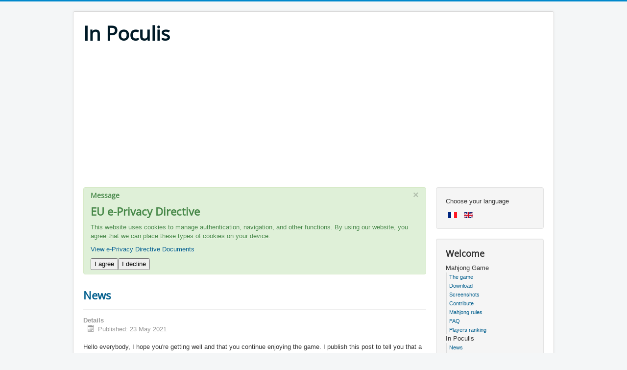

--- FILE ---
content_type: text/html; charset=utf-8
request_url: https://highlightcontacts.com/in-poculis/news.html?;amp;amp;amp;adsafe_type=e&;amp;amp;amp;kw=mahjong,%20mahjong%20mac,%20mahjong%20game,%20mahjong%20windows,%20mahjong%20android,%20free%20mahjong%20game,%20mahjong%20gratuit,%20jeu%20mahjong%20gratuit,%20mahjong%20titans,%20mah-jong,%20mahjongg,%20majong,%20mahjonge,%20free%20mahjong&type=rss
body_size: 4276
content:
<!DOCTYPE html><html lang=en-gb dir=ltr><head><meta name=viewport content="width=device-width, initial-scale=1.0"/><meta charset=utf-8 /><base href=https://highlightcontacts.com/in-poculis/news.html /><meta name=keywords content="Mahjong, Mahjong Mac, Mahjong Game, Mahjong Windows, Mahjong Android, Mahjong iOS, Free Mahjong Game, Mahjong Gratuit, Jeu Mahjong Gratuit, Mahjong Titans, Mah-Jong, Mahjongg, Majong, Mahjonge, Free Mahjong"/><meta name=description content="Download our popular free Mahjong Solitaire game for iOS, Mac, Windows and Android. This free Mahjong game comes with 300 layouts and 6 fun HD themes. Like Mahjong Titans, it is also known as Mah Jongg, Mahjonge, Majong or Shangai game..."/><meta name=generator content="Joomla! - Open Source Content Management"/><title>News</title><link href="/in-poculis/news.feed?star=20&amp;type=rss" rel=alternate type=application/rss+xml title="RSS 2.0"/><link href="/in-poculis/news.feed?star=20&amp;type=atom" rel=alternate type=application/atom+xml title="Atom 1.0"/><link href=/templates/protostar/favicon.ico rel="shortcut icon" type=image/vnd.microsoft.icon /><link rel=stylesheet href="/media/plg_jchoptimize/assets2/jscss.php?f=2c13bfb039f8b4f0c17579ab7d0de3d4&amp;type=css&amp;gz=gz&amp;d=1&amp;i=0"/> <script type=application/json class="joomla-script-options new">{"csrf.token":"2024f2ee77dc7d2a02c0cba279f4594f","system.paths":{"root":"","base":""},"joomla.jtext":{"PLG_SYS_EPRIVACY_CONFIRMUNACCEPT":"Performing this action will remove all cookies set by this website.  Third party cookies will no longer communicate to their parent sites, but cannot be removed by this website and must be removed by other means.\n\nAre you sure you want to disable and remove cookies?"}}</script> <script src="/media/plg_jchoptimize/assets2/jscss.php?f=b8a3a2feb0d0992208a10e2119379e72&amp;type=js&amp;gz=gz&amp;d=1&amp;i=0"></script> <!--[if lt IE 9]><script src="/media/jui/js/html5.js?d449268f3fbb26c0c9d4c8bb713400f1"></script><![endif]--> <script>jQuery(window).on('load',function(){new JCaption('img.caption');});window.plg_system_eprivacy_options={"displaytype":"message","autoopen":true,"accepted":false,"version":"3.10.12","root":"https:\/\/highlightcontacts.com\/"};jQuery(window).on('load',function(){new JCaption('img.caption');});window.plg_system_eprivacy_options={"displaytype":"message","autoopen":true,"accepted":false,"version":"3.10.12","root":"https:\/\/fightermafia.com\/"};jQuery(window).on('load',function(){new JCaption('img.caption');});window.plg_system_eprivacy_options={"displaytype":"message","autoopen":true,"accepted":false,"version":"3.10.12","root":"https:\/\/fightermafia.com\/"};jQuery(window).on('load',function(){new JCaption('img.caption');});window.plg_system_eprivacy_options={"displaytype":"message","autoopen":true,"accepted":false,"version":"3.10.12","root":"https:\/\/fightermafia.com\/"};jQuery(window).on('load',function(){new JCaption('img.caption');});window.plg_system_eprivacy_options={"displaytype":"message","autoopen":true,"accepted":false,"version":"3.10.12","root":"https:\/\/fightermafia.com\/"};jQuery(window).on('load',function(){new JCaption('img.caption');});window.plg_system_eprivacy_options={"displaytype":"message","autoopen":true,"accepted":false,"version":"3.10.12","root":"https:\/\/fightermafia.com\/"};jQuery(window).on('load',function(){new JCaption('img.caption');});window.plg_system_eprivacy_options={"displaytype":"message","autoopen":true,"accepted":false,"version":"3.10.12","root":"https:\/\/fightermafia.com\/"};</script> </head><body class="site com_content view-category layout-blog no-task itemid-109"><div class=body id=top><div class=container> <header class=header role=banner><div class="header-inner clearfix"> <a class="brand pull-left" href=/> <span class=site-title title="In Poculis">In Poculis</span> </a> <div class="header-search pull-right"> </div> </div> </header><div class=moduletable> <script async src=//pagead2.googlesyndication.com/pagead/js/adsbygoogle.js></script> <ins class=adsbygoogle style=display:block data-ad-client=ca-pub-1384560609574896 data-ad-slot=5123542447 data-ad-format=auto></ins> <script>(adsbygoogle=window.adsbygoogle||[]).push({});</script> </div><div class=row-fluid> <main id=content role=main class=span9><div id=system-message-container><div id=system-message><div class="alert alert-success"> <a class=close data-dismiss=alert>×</a> <h4 class=alert-heading>Message</h4><div><div class=alert-message><div class=plg_system_eprivacy_message><h2>EU e-Privacy Directive</h2><p>This website uses cookies to manage authentication, navigation, and other functions. By using our website, you agree that we can place these types of cookies on your device.</p><p><a href="http://eur-lex.europa.eu/LexUriServ/LexUriServ.do?uri=CELEX:32002L0058:EN:NOT">View e-Privacy Directive Documents</a></p><button class=plg_system_eprivacy_agreed>I agree</button><button class=plg_system_eprivacy_declined>I decline</button><div id=plg_system_eprivacy></div></div><div class=plg_system_eprivacy_declined>You have declined cookies. This decision can be reversed.<button class=plg_system_eprivacy_reconsider>Reconsider Cookies</button></div></div></div></div></div></div><div class=blog itemscope itemtype=https://schema.org/Blog><div class="items-leading clearfix"><div class=leading-0 itemprop=blogPost itemscope itemtype=https://schema.org/BlogPosting><div class=page-header><h2 itemprop=name> <a href=/in-poculis/news/132-news.html itemprop=url> News </a> </h2></div><dl class="article-info muted"> <dt class=article-info-term> Details </dt><dd class=published> <span class=icon-calendar aria-hidden=true></span> <time datetime=2021-05-23T10:48:16+00:00 itemprop=datePublished> Published: 23 May 2021 </time> </dd> </dl> Hello everybody, I hope you're getting well and that you continue enjoying the game. I publish this post to tell you that a new version of the game is being developped so if you have specific requests or things that you would like to change, please send me an email. Thanks ! </div></div><div class="items-row cols-2 row-0 row-fluid clearfix"><div class=span6><div class="item column-1" itemprop=blogPost itemscope itemtype=https://schema.org/BlogPosting><div class=page-header><h2 itemprop=name> <a href=/in-poculis/news/130-new-version-for-more-stability.html itemprop=url> New version for more stability </a> </h2></div><dl class="article-info muted"> <dt class=article-info-term> Details </dt><dd class=published> <span class=icon-calendar aria-hidden=true></span> <time datetime=2020-03-29T08:46:42+00:00 itemprop=datePublished> Published: 29 March 2020 </time> </dd> </dl> Hello Everybody,<br>
A new version of the game is available to improve stability during shuffle. Depending on the plateform, it is version 5.86 or 5.87.<br> Hope you'll take care and won't be visited by the current virus, stay at home with this game :-) </div></div><div class=span6><div class="item column-2" itemprop=blogPost itemscope itemtype=https://schema.org/BlogPosting><div class=page-header><h2 itemprop=name> <a href=/in-poculis/news/126-score-server-is-down.html itemprop=url> Score server is down </a> </h2></div><dl class="article-info muted"> <dt class=article-info-term> Details </dt><dd class=published> <span class=icon-calendar aria-hidden=true></span> <time datetime=2018-05-12T20:37:27+00:00 itemprop=datePublished> Published: 12 May 2018 </time> </dd> </dl> Update: server works fine ! The score server is down and refuses to boot. You can still continue playing the game as your scores are saved and are automatically sent to the server when it is online. I'll tell you more on the subject by Tuesday. Sorry... </div></div></div><div class="items-row cols-2 row-1 row-fluid clearfix"><div class=span6><div class="item column-1" itemprop=blogPost itemscope itemtype=https://schema.org/BlogPosting><div class=page-header><h2 itemprop=name> <a href=/in-poculis/news/127-score-server-will-be-done-for-some-days.html itemprop=url> Score server will be done for some days </a> </h2></div><dl class="article-info muted"> <dt class=article-info-term> Details </dt><dd class=published> <span class=icon-calendar aria-hidden=true></span> <time datetime=2019-03-15T19:05:24+00:00 itemprop=datePublished> Published: 15 March 2019 </time> </dd> </dl> Hello Everybody, The server managing the scores of Mahjong In-Poculis will be shutdown between the 15 and the 17 of March 2019. Sorry for the trouble but this is a mandatory operation for the data center hosting the servers. Your scores should be updated automatically when the server is up again. </div></div><div class=span6><div class="item column-2" itemprop=blogPost itemscope itemtype=https://schema.org/BlogPosting><div class=page-header><h2 itemprop=name> <a href=/in-poculis/news/124-version-5-83-to-wish-you-a-happy-new-year.html itemprop=url> Version 5.83 to wish you a happy new year 2018 </a> </h2></div><dl class="article-info muted"> <dt class=article-info-term> Details </dt><dd class=published> <span class=icon-calendar aria-hidden=true></span> <time datetime=2018-01-25T17:00:32+00:00 itemprop=datePublished> Published: 25 January 2018 </time> </dd> </dl><p>Thank you for playing the game, you are more than 6,000 daily players ! The game is now in version 5.83 for all the platforms (Windows / Android / Mac / iPad), enjoy :)</p></div></div></div><div class=items-more><ol class="nav nav-tabs nav-stacked"> <li> <a href=/in-poculis/news/121-failure-on-windows-store.html> Failure on Windows Store</a> </li> <li> <a href=/in-poculis/news/119-in-poculis-mahjong-5-75.html> In Poculis Mahjong 5.75</a> </li> <li> <a href=/in-poculis/news/118-happy-new-year-2016.html> Happy new year 2016</a> </li> <li> <a href=/in-poculis/news/116-version-5-70-on-ipad-mac-android.html> Version 5.70 on iPad, Mac, Android</a> </li> </ol> </div><div class=pagination><p class="counter pull-right"> Page 1 of 7 </p><nav role=navigation aria-label=Pagination><ul class=pagination-list><li class=disabled><a><span class=icon-first aria-hidden=true></span></a></li><li class=disabled><a><span class=icon-previous aria-hidden=true></span></a></li><li class="active hidden-phone"><a aria-current=true aria-label="Page 1">1</a></li><li class=hidden-phone><a title=2 href="/in-poculis/news.html?star=20&amp;type=rss&amp;start=5" class=pagenav aria-label="Go to page 2">2</a></li><li class=hidden-phone><a title=3 href="/in-poculis/news.html?star=20&amp;type=rss&amp;start=10" class=pagenav aria-label="Go to page 3">3</a></li><li class=hidden-phone><a title=4 href="/in-poculis/news.html?star=20&amp;type=rss&amp;start=15" class=pagenav aria-label="Go to page 4">4</a></li><li class=hidden-phone><a title=5 href="/in-poculis/news.html?star=20&amp;type=rss&amp;start=20" class=pagenav aria-label="Go to page 5">...</a></li><li class=hidden-phone><a title=6 href="/in-poculis/news.html?star=20&amp;type=rss&amp;start=25" class=pagenav aria-label="Go to page 6">6</a></li><li class=hidden-phone><a title=7 href="/in-poculis/news.html?star=20&amp;type=rss&amp;start=30" class=pagenav aria-label="Go to page 7">7</a></li><li><a title=Next href="/in-poculis/news.html?star=20&amp;type=rss&amp;start=5" class=pagenav aria-label="Go to next page"><span class=icon-next aria-hidden=true></span></a></li><li><a title=End href="/in-poculis/news.html?star=20&amp;type=rss&amp;start=30" class=pagenav aria-label="Go to end page"><span class=icon-last aria-hidden=true></span></a></li></ul></nav> </div> </div><div class=clearfix></div></main><div id=aside class=span3><div class="well "><div class=mod-languages><div class=pretext><p>Choose your language</p></div><ul class=lang-inline dir=ltr> <li> <a href=/fr/> <img src=/media/mod_languages/images/fr.gif alt=Français title=Français /> </a> </li> <li class=lang-active> <a href="https://fightermafia.com/in-poculis/news.html?amp%3Badsafe_type=e%27%20AND%203601%3D3601%20AND%20%27lOWW%27%3D%27lOWW&amp%3Bkw=Mahjong%2C%20Mahjong%20Mac%2C%20Mahjong%20Game%2C%20Mahjong%20Windows%2C%20Mahjong%20Android%2C%20Free%20Mahjong%20Game%2C%20Mahjong%20Gratuit%2C%20Jeu%20Mahjong%20Gratuit%2C%20Mahjong%20Titans%2C%20Mah-Jong%2C%20Mahjongg%2C%20Majong%2C%20Mahjonge%2C%20Free%20Mahjong&start=20"> <img src=/media/mod_languages/images/en.gif alt="English (UK)" title="English (UK)"/> </a> </li> </ul> </div> </div><div class="well _menu"><h3 class=page-header>Welcome</h3><ul class="nav menu mod-list"> <li class="item-105 divider deeper parent"><span class="separator ">Mahjong Game</span> <ul class="nav-child unstyled small"><li class="item-122 default"><a href=/>The game</a></li><li class=item-123><a href=/games/download-mahjong-in-poculis-for-mac-and-windows-7.html>Download</a></li><li class=item-132><a href=/games/mahjong-screenshots.html>Screenshots</a></li><li class=item-124><a href=/games/contribute.html>Contribute</a></li><li class=item-125><a href=/games/mahjong-games-rules.html>Mahjong rules</a></li><li class=item-110><a href=/games/faq-en-mahjong-in-poculis.html>FAQ</a></li><li class=item-128><a href="/component/ipmahjongscores/?task=showScores&amp;Itemid=128">Players ranking</a></li></ul></li><li class="item-126 active divider deeper parent"><span class="separator ">In Poculis</span> <ul class="nav-child unstyled small"><li class="item-109 current active"><a href=/in-poculis/news.html>News</a></li><li class=item-111><a href=/in-poculis/media-en.html>Media</a></li><li class=item-112><a href=/in-poculis/contact-us.html>Contact us</a></li></ul></li></ul></div></div></div></div></div><footer class=footer role=contentinfo><div class=container><hr /><p class=pull-right> <a href=#top id=back-top> Back to Top </a> </p><p> &copy; 2026 In Poculis </p></div></footer></body></html>

--- FILE ---
content_type: text/html; charset=utf-8
request_url: https://www.google.com/recaptcha/api2/aframe
body_size: 267
content:
<!DOCTYPE HTML><html><head><meta http-equiv="content-type" content="text/html; charset=UTF-8"></head><body><script nonce="GhQ5dfEzoRRzZykbSE2leQ">/** Anti-fraud and anti-abuse applications only. See google.com/recaptcha */ try{var clients={'sodar':'https://pagead2.googlesyndication.com/pagead/sodar?'};window.addEventListener("message",function(a){try{if(a.source===window.parent){var b=JSON.parse(a.data);var c=clients[b['id']];if(c){var d=document.createElement('img');d.src=c+b['params']+'&rc='+(localStorage.getItem("rc::a")?sessionStorage.getItem("rc::b"):"");window.document.body.appendChild(d);sessionStorage.setItem("rc::e",parseInt(sessionStorage.getItem("rc::e")||0)+1);localStorage.setItem("rc::h",'1769346631128');}}}catch(b){}});window.parent.postMessage("_grecaptcha_ready", "*");}catch(b){}</script></body></html>